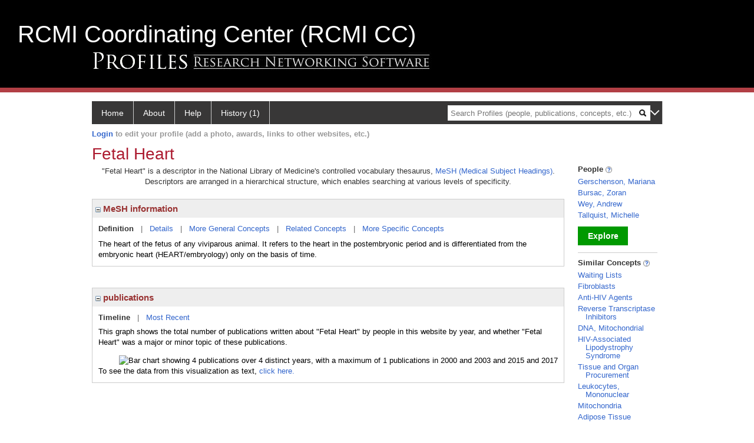

--- FILE ---
content_type: text/html; charset=utf-8
request_url: http://connect.rtrn.net/profiles/display/69735
body_size: 37991
content:

<!DOCTYPE html PUBLIC "-//W3C//DTD XHTML 1.0 Strict//EN" "https://www.w3.org/TR/xhtml1/DTD/xhtml1-strict.dtd">
<html>
<head id="ctl00_Head1"><title>
	Fetal Heart | Profiles RNS
</title><meta charset="utf-8" /><meta http-equiv="X-UA-Compatible" content="IE-edge" /><meta name="viewport" content="width=device-width, initial-scale=1" />
    <script type="text/javascript" src="https://ajax.aspnetcdn.com/ajax/jQuery/jquery-3.3.1.min.js"></script>
    <!-- Latest compiled and minified CSS -->
    <link rel="stylesheet" href="https://maxcdn.bootstrapcdn.com/bootstrap/3.3.7/css/bootstrap.min.css" integrity="sha384-BVYiiSIFeK1dGmJRAkycuHAHRg32OmUcww7on3RYdg4Va+PmSTsz/K68vbdEjh4u" crossorigin="anonymous" />
    <!-- Optional theme -->
    <link rel="stylesheet" href="https://maxcdn.bootstrapcdn.com/bootstrap/3.3.7/css/bootstrap-theme.min.css" integrity="sha384-rHyoN1iRsVXV4nD0JutlnGaslCJuC7uwjduW9SVrLvRYooPp2bWYgmgJQIXwl/Sp" crossorigin="anonymous" /><link rel="stylesheet" href="https://netdna.bootstrapcdn.com/font-awesome/4.2.0/css/font-awesome.min.css" />
    <!-- Latest compiled and minified JavaScript -->
    <script type="text/javascript" src="https://maxcdn.bootstrapcdn.com/bootstrap/3.3.7/js/bootstrap.min.js" integrity="sha384-Tc5IQib027qvyjSMfHjOMaLkfuWVxZxUPnCJA7l2mCWNIpG9mGCD8wGNIcPD7Txa" crossorigin="anonymous"></script>      

    
    <link href="http://connect.rtrn.net/profiles/framework/css/profiles.css" rel="stylesheet" type="text/css" media="all" /><link href="http://connect.rtrn.net/profiles/framework/css/prns-theme.css" rel="stylesheet" type="text/css" media="all" /><link href="http://connect.rtrn.net/profiles/framework/css/prns-theme-menus-top.css" rel="stylesheet" type="text/css" media="all" /><meta name="apple-mobile-web-app-title" content="Profiles RNS" /><meta name="application-name" content="Profiles RNS" /><meta name="msapplication-TileColor" content="#a41c2f" /><meta name="theme-color" content="#a41c2f" /><link href="http://connect.rtrn.net/profiles/Profile/CSS/display.css" rel="stylesheet" type="text/css" media="all" /><script type="text/javascript" src="http://connect.rtrn.net/profiles/Framework/JavaScript/profiles.js"></script><link rel="alternate" type="application/rdf+xml" href="http://connect.rtrn.net/profiles/profile/69735/69735.rdf" /></head>
<body id="ctl00_bodyMaster">
    <!-- Google Tag Manager (noscript) -->
    <noscript>
        <iframe src="https://www.googletagmanager.com/ns.html?id=GTM-PXSD37"
            height="0" width="0" style="display: none; visibility: hidden"></iframe>
    </noscript>
    <!-- End Google Tag Manager (noscript) -->
    <form name="aspnetForm" method="post" action="../Profile/Display.aspx?subject=69735&amp;predicate=&amp;object=&amp;tab=&amp;file=&amp;viewas=HTML&amp;ContentType=text%2fhtml&amp;StatusCode=200&amp;SessionID=8707EAB7-D0F1-4720-96A2-705E3AE10A2B" id="aspnetForm" enctype="multipart/form-data">
<div>
<input type="hidden" name="ctl00_toolkitScriptMaster_HiddenField" id="ctl00_toolkitScriptMaster_HiddenField" value="" />
<input type="hidden" name="__EVENTTARGET" id="__EVENTTARGET" value="" />
<input type="hidden" name="__EVENTARGUMENT" id="__EVENTARGUMENT" value="" />
<input type="hidden" name="__VIEWSTATE" id="__VIEWSTATE" value="/wEPDwUENTM4MWRkqJ0iLR1mIN/3Qu8bIWv758m/C/0RTzqRiKUpN9Ai9Cw=" />
</div>

<script type="text/javascript">
//<![CDATA[
var theForm = document.forms['aspnetForm'];
if (!theForm) {
    theForm = document.aspnetForm;
}
function __doPostBack(eventTarget, eventArgument) {
    if (!theForm.onsubmit || (theForm.onsubmit() != false)) {
        theForm.__EVENTTARGET.value = eventTarget;
        theForm.__EVENTARGUMENT.value = eventArgument;
        theForm.submit();
    }
}
//]]>
</script>


<script src="/profiles/WebResource.axd?d=-D-g51c5-bPCZKQ_fDuanxutpHHNMqJU2LpEf4AbZKA7R4YSMXgUtao-JqIdHblN7bbNHdRLMCe2PnmqMqUngXKQGljXaL8qK6rmWTLy25k1&amp;t=638135454571792773" type="text/javascript"></script>


<script src="/profiles/ScriptResource.axd?d=na8lbV_YCAWbzTdji04WUrd2duRGArflcl87x8ISZT_VjDxQjnSw0xaXtb_QVWrFfGltH6kuhiIZPgVY-9vG0WuPMhzwvsBekCGPSsVJDIH8OY-uuVRQbmVbQkXivlHcJQHc9Rp-6h_4iYI014So2Q2&amp;t=705c9838" type="text/javascript"></script>
<script type="text/javascript">
//<![CDATA[
if (typeof(Sys) === 'undefined') throw new Error('ASP.NET Ajax client-side framework failed to load.');
//]]>
</script>

<script src="/profiles/ScriptResource.axd?d=K8fnGTo7fyFWUYu-3OHN4z5TII-73j1jEgcG6OXCRaR1g4Q7W91rjMLLbnrURLmp80O0zB188l8TCOS7vYF_Z9IrbFWx85Fdzj0HIBYQDWGc6NgJvfomkug9i4iqOdT-RGKH-VDBrFWCqAjXaLbdww2&amp;t=705c9838" type="text/javascript"></script>
<div>

	<input type="hidden" name="__VIEWSTATEGENERATOR" id="__VIEWSTATEGENERATOR" value="4FDAF078" />
</div>
        <script type="text/javascript">
//<![CDATA[
Sys.WebForms.PageRequestManager._initialize('ctl00$toolkitScriptMaster', 'aspnetForm', [], [], [], 3600, 'ctl00');
//]]>
</script>


        <script type="text/javascript">
            (function (i, s, o, g, r, a, m) {
                i['GoogleAnalyticsObject'] = r; i[r] = i[r] || function () {
                    (i[r].q = i[r].q || []).push(arguments)
                }, i[r].l = 1 * new Date(); a = s.createElement(o), m = s.getElementsByTagName(o)[0]; a.async = 1; a.src = g; m.parentNode.insertBefore(a, m)
            })(window, document, 'script', '//www.google-analytics.com/analytics.js', 'ga');
            ga('create', 'UA-5308116-1', '.catalyst.harvard.edu');
            ga('create', 'UA-59825751-1', '.catalyst.harvard.edu', { 'name': 'b' });
            ga('send', 'pageview');
            ga('b.send', 'pageview');
        </script>
        <div id='page-container'>
    <div class="institutionHeader">
        <span class="" style="color: white; padding: 0 30px; font-size: 40px; float: left;">RCMI Coordinating Center (RCMI CC)</span>
     
        <img src="http://connect.rtrn.net/profiles/Framework/Images/banner.png" alt="Header Logo" />
</div>
            <div class="profiles">
                
                
                    
                            
<div id="prns-nav">
    <!-- MAIN NAVIGATION MENU -->
    <nav>
        <ul class="prns-main">
            <li class="main-nav">
                <a href="/profiles/search">Home</a>
            </li>
            <!--
            <li class="main-nav">
                <a href="/profiles/login/default.aspx?pin=send&method=login&edit=true">Edit My Profile</a>
            </li>
            -->
            <li class="main-nav">
                <a href='/profiles/about/default.aspx?tab=rcmicc'>About</a>
                <ul class="drop">
                    <li>
                        <a id="rcmicc" style="border-left: 1px solid  #999; border-right: 1px solid  #999; border-bottom: 1px solid #999; width: 200px !important" href="/profiles/about/default.aspx?tab=rcmicc">RCMI Coordinating Center</a>
                    </li>
                    <li>
                        <a id="about" style="border-left: 1px solid  #999; border-right: 1px solid  #999; border-bottom: 1px solid #999; width: 200px !important" href="/profiles/about/default.aspx?tab=overview">Overview</a>
                    </li>
                    <li>
                        <a id="data" style="border-left: 1px solid  #999; border-right: 1px solid  #999; border-bottom: 1px solid #999; width: 200px !important" href="/profiles/about/default.aspx?tab=data">Sharing Data</a>
                    </li>
                    <!--
                    <li>
                        <a id="orcid" style="border-left: 1px solid  #999; border-right: 1px solid  #999; border-bottom: 1px solid #999; width: 200px !important" href="/profiles/about/default.aspx?tab=orcid">ORCID</a>
                    </li>
                    -->
                    <li>
                        <a id="networkgraph" target="_blank" style="border-left: 1px solid  #999; border-right: 1px solid  #999; border-bottom: 1px solid #999; width: 200px !important" href="https://connect.rtrn.net/coauthorsgraph/">Network Graph</a>
                    </li>
                </ul>

            </li>
            <li class="main-nav">
                <a href="/profiles/about/default.aspx?tab=faq">Help</a>
            </li>
            
            <li class='main-nav'><a href='http://connect.rtrn.net/profiles/history'>History (1)</a><ul class='drop'><li><a  style='border-left:1px solid #383737;border-right:1px solid #383737;' href='http://connect.rtrn.net/profiles/profile/69735'>Fetal Heart</a></li><li style='height:39px !important;'><a style='border-top:1px solid #ffffff;border-bottom:1px solid #383737;border-left:1px solid #383737;border-right:1px solid #383737;' href='http://connect.rtrn.net/profiles/history'>See All Pages</a></li></ul></li>
            <li class="search main-nav" style="width: 492px;">
                <input name="search" id="menu-search" placeholder="Search Profiles (people, publications, concepts, etc.)" type="text" style="padding-left: 5px;" />
                <img style="cursor: pointer" alt="search" id="img-mag-glass" src="/profiles/framework/images/blackMagnifyGlass.png" />
            </li>
            <li id="search-drop" class="last main-nav" style="float: right !important; width: 25px;">
                <a href="#" style="padding: 0px; padding-top: 9px; margin: 0px;">
                    <img src="/profiles/framework/images/arrowDown.png" /></a>
                <ul class="drop" style="top: 39px; left: 835px;">
                    <li class='first'><a class='search-drop' href='http://connect.rtrn.net/profiles/search'>Find People</a></li><li class='last'><a class='search-drop' style='border-bottom:1px solid #383737;' href='http://connect.rtrn.net/profiles/search/all'>Find Everything</a></li>
                </ul>
            </li>
        </ul>
        <!-- USER LOGIN MSG / USER FUNCTION MENU -->
        <div id="prns-usrnav" class="pub" class-help="class should be [pub|user]">
            <div class="loginbar">
                <a href='http://connect.rtrn.net/profiles/login/default.aspx?method=login&redirectto=http://connect.rtrn.net/profiles/display/69735'>Login</a> to edit your profile (add a photo, awards, links to other websites, etc.)
            </div>
            <!-- SUB NAVIGATION MENU (logged on) -->
            <ul class="usermenu">
                
                <li style="margin-top: 0px !important;">
                    <div class="divider"></div>
                </li>
                <li><a href='http://connect.rtrn.net/profiles/login/default.aspx?pin=send&method=login&edit=true'>Edit My Profile</a></li>
                <li>
                    <div class="divider"></div>
                </li>
                               
                <li id="ListDivider">
                    <div class="divider"></div>
                </li>
                <li id="navMyLists">
                   <a href="#">My Person List (<span id="list-count">0</span>)</a>
                    
                </li>
                 <li>
                    <div class="divider"></div>
                </li>
              
                
                
                
            </ul>
        </div>
    </nav>
</div>

<script type='text/javascript'>$('#useourdata').css('border-bottom','');</script><script type='text/javascript'> var NAME = document.getElementById('prns-usrnav'); NAME.className = 'pub'; $('#navMyLists').remove(); $('#ListDivider').remove();</script>
<script type="text/javascript">

    $(function () {
        setNavigation();
    });

    function setNavigation() {
        var path = $(location).attr('href');
        path = path.replace(/\/$/, "");
        path = decodeURIComponent(path);

        $(".prns-main li").each(function () {

            var href = $(this).find("a").attr('href');
            var urlParams = window.location.search;

            if ((path + urlParams).indexOf(href) >= 0) {
                $(this).addClass('landed');
            }
        });


        return true;
    }
    $(document).ready(function () {
        $("#menu-search").on("keypress", function (e) {
            if (e.which == 13) {
                minisearch();
                return false;
            }
            return true;
        });

        $("#img-mag-glass").on("click", function () {
            minisearch();
            return true;
        });
    });
    function minisearch() {
        var keyword = $("#menu-search").val();
        var classuri = 'http://xmlns.com/foaf/0.1/Person';
        document.location.href = '/profiles/search/default.aspx?searchtype=people&searchfor=' + keyword + '&classuri=' + classuri;
        return true;
    }

</script>



                        
                
                
                <div class="profilesPage">
                    <button type="button" style="color: #000000;" onclick="javascript:topFunction();" id="rtnBtn" title="Go to top">Return to Top</button>
                    <div id="profilesMainRow" class="MainRow">
                        
                        <div id="ctl00_divProfilesContentMain" class="profilesContentMain profilesMaxWidth">
                            <div id="ctl00_divTopMainRow" style="width: 100%">
                                 <div class="pageTitle"><h2 style='margin-bottom:0px;'>Fetal Heart</h2></div>
                            </div>
                            
                            <div class="backLink">
                                
                            </div>
                            <div class="pageDescription">
                                
                            </div>
                            <div class="prns-screen-search" id="prns-content">
                                <div class="content-main">
                                    
                                </div>
                            </div>
                            <div class="panelMain">
                                
                                    
                                            

<p style='margin-bottom: 20px;'>
	"Fetal Heart" is a descriptor in the National Library of Medicine's controlled vocabulary thesaurus, 
	<a href="http://www.nlm.nih.gov/mesh/" target="_blank">MeSH (Medical Subject Headings)</a>. Descriptors are arranged in a hierarchical structure, 
	which enables searching at various levels of specificity.
</p>

<div class="PropertyGroupItem">
	<div class="PropertyItemHeader">
		<a href="javascript:toggleBlock('propertyitem','meshInfo')"> 
			<img src="http://connect.rtrn.net/profiles/Profile/Modules/PropertyList/images/minusSign.gif" id="ctl00_ContentMain_rptMain_ctl00_ctl00_plusImage" style="border: none; text-decoration: none !important" border="0" alt="expand / collapse" /></a>
			MeSH information
	</div>
	<div class="PropertyGroupData">
		<div id="meshInfo">

			<div class="anchor-tab">
				<a href="javascript:void(0)" id="ctl00_ContentMain_rptMain_ctl00_ctl00_definitionLink" class="selected" rel="#meshDefinition">Definition</a>
				&nbsp; | &nbsp; 
				<a href="javascript:void(0)" id="ctl00_ContentMain_rptMain_ctl00_ctl00_detailsLink" rel="#meshDetails">Details</a> 
				&nbsp; | &nbsp; 
				<a href="javascript:void(0)" id="ctl00_ContentMain_rptMain_ctl00_ctl00_generalConceptLink" rel="#meshGeneralConcepts">More General Concepts</a> 
				&nbsp; | &nbsp; 
				<a href="javascript:void(0)" id="ctl00_ContentMain_rptMain_ctl00_ctl00_relatedConceptLink" rel="#meshRelatedConcepts">Related Concepts</a> 	
				&nbsp; | &nbsp; 
				<a href="javascript:void(0)" id="ctl00_ContentMain_rptMain_ctl00_ctl00_specificConceptLink" rel="#meshSpecificConcepts">More Specific Concepts</a> 	
			</div>

			<div id="meshDefinition" class='toggle-vis'>
				The heart of the fetus of any viviparous animal. It refers to the heart in the postembryonic period and is differentiated from the embryonic heart (HEART/embryology) only on the basis of time.
    
			</div>

			<div id="meshDetails" class='toggle-vis' style='display: none;'>
				<table>
				<tbody>
					<tr>
						<td class='label'>Descriptor ID</td>
						<td>				
							D005318
						</td>			
					</tr>
					<tr>
						<td class='label'>MeSH Number(s)</td>
						<td>
							<div>A07.541.278</div><div>A16.378.303</div>
						</td>
					</tr>
					<tr>
						<td class='label'>Concept/Terms</td>
						<td>
							<div><a href='javascript:void(0);'>Fetal Heart</a><ul style='display: none;'><li><span>Fetal Heart</span></li><li><span>Fetal Hearts</span></li><li><span>Heart, Fetal</span></li><li><span>Hearts, Fetal</span></li></ul></div>
						</td>
					</tr>
				</tbody>	
				</table>
			</div>

			<div id="meshGeneralConcepts" class='toggle-vis' style='display: none;'>
				<p>Below are MeSH descriptors whose meaning is more general than "Fetal Heart".</p>
				<div>
					<ul>
						<li><span>Anatomy [A]</span></li><li style='margin-left:16px;'><span><a href='http://connect.rtrn.net/profiles/profile/66861'>Cardiovascular System</a> [A07]</span></li><li style='margin-left:24px;'><span><a href='http://connect.rtrn.net/profiles/profile/70697'>Heart</a> [A07.541]</span></li><li style='margin-left:32px;'><span><a href='http://connect.rtrn.net/profiles/profile/69735'><b>Fetal Heart</b></a> [A07.541.278]</span></li><li style='margin-left:16px;'><span><a href='http://connect.rtrn.net/profiles/profile/69081'>Embryonic Structures</a> [A16]</span></li><li style='margin-left:24px;'><span><a href='http://connect.rtrn.net/profiles/profile/69750'>Fetus</a> [A16.378]</span></li><li style='margin-left:32px;'><span><a href='http://connect.rtrn.net/profiles/profile/69735'><b>Fetal Heart</b></a> [A16.378.303]</span></li>
					</ul>
				</div>
			</div>

			<div id="meshRelatedConcepts" class='toggle-vis' style='display: none;'>
				<p>Below are MeSH descriptors whose meaning is related to "Fetal Heart".</p>
				<div>
					<ul>
						<li style='margin-left:0px;'><span><a href='http://connect.rtrn.net/profiles/profile/69750'>Fetus</a></span></li><li style='margin-left:16px;'><span><a href='http://connect.rtrn.net/profiles/profile/86007'>Aborted Fetus</a></span></li><li style='margin-left:16px;'><span><a href='http://connect.rtrn.net/profiles/profile/65275'>Amniotic Fluid</a></span></li><li style='margin-left:16px;'><span><a href='http://connect.rtrn.net/profiles/profile/69729'>Fetal Blood</a></span></li><li style='margin-left:16px;'><span><a href='http://connect.rtrn.net/profiles/profile/69735'><b>Fetal Heart</b></a></span></li><li style='margin-left:16px;'><span><a href='http://connect.rtrn.net/profiles/profile/72741'>Meconium</a></span></li><li style='margin-left:16px;'><span><a href='http://connect.rtrn.net/profiles/profile/78509'>Umbilical Cord</a></span></li><li style='margin-left:16px;'><span><a href='http://connect.rtrn.net/profiles/profile/78743'>Vernix Caseosa</a></span></li><li style='margin-left:0px;'><span><a href='http://connect.rtrn.net/profiles/profile/70697'>Heart</a></span></li><li style='margin-left:16px;'><span><a href='http://connect.rtrn.net/profiles/profile/69148'>Endocardium</a></span></li><li style='margin-left:16px;'><span><a href='http://connect.rtrn.net/profiles/profile/69735'><b>Fetal Heart</b></a></span></li><li style='margin-left:16px;'><span><a href='http://connect.rtrn.net/profiles/profile/70701'>Heart Atria</a></span></li><li style='margin-left:16px;'><span><a href='http://connect.rtrn.net/profiles/profile/70705'>Heart Conduction System</a></span></li><li style='margin-left:16px;'><span><a href='http://connect.rtrn.net/profiles/profile/70722'>Heart Septum</a></span></li><li style='margin-left:16px;'><span><a href='http://connect.rtrn.net/profiles/profile/70727'>Heart Valves</a></span></li><li style='margin-left:16px;'><span><a href='http://connect.rtrn.net/profiles/profile/70728'>Heart Ventricles</a></span></li><li style='margin-left:16px;'><span><a href='http://connect.rtrn.net/profiles/profile/73446'>Myocardium</a></span></li><li style='margin-left:16px;'><span><a href='http://connect.rtrn.net/profiles/profile/74694'>Pericardium</a></span></li>
					</ul>
				</div>
			</div>

			<div id="meshSpecificConcepts" class='toggle-vis' style='display: none;'>
				<p>Below are MeSH descriptors whose meaning is more specific than "Fetal Heart".</p>
				<div>
					<ul>
						<li><span>Fetal Heart</span></li><li style='margin-left:16px;'><span><a href='http://connect.rtrn.net/profiles/profile/68834'>Ductus Arteriosus</a></span></li><li style='margin-left:16px;'><span><a href='http://connect.rtrn.net/profiles/profile/78379'>Truncus Arteriosus</a></span></li>
					</ul>
				</div>
			</div>
		</div>
	</div>
</div>
<br /><br />
<script type="text/javascript">
	$(function() {

		$("#meshInfo .anchor-tab a").bind("click", function() {
			var $this = $(this);
			if ($this.get(0).className != "selected" && $this.get(0).className != "disabled") {
				// Toggle link classes
				$this.toggleClass("selected").siblings("a.selected").removeClass("selected");

				// Show target element hiding currently visible
				var target = $this.attr('rel');
				$("#meshInfo .toggle-vis:visible").hide();
				$(target).fadeIn("fast");
			}
		});

		$('#meshDetails a').bind('click', function() {
			var $this = $(this);
			$this.next('ul').toggle();
		});
	});
</script>
                                        
                                            

<div class="PropertyGroupItem"  style='margin-bottom: 10px;'>
	<div class="PropertyItemHeader">
		<a href="javascript:toggleBlock('propertyitem','conceptPub')"> 
			<img src="http://connect.rtrn.net/profiles/Profile/Modules/PropertyList/images/minusSign.gif" id="ctl00_ContentMain_rptMain_ctl01_ctl00_plusImage" style="border: none; text-decoration: none !important" border="0" alt="expand / collapse" /></a>
			publications
	</div>
	<div class="PropertyGroupData">
		<div id="conceptPub" class='publicationList'>

			<div class="anchor-tab">
				<a class='selected' rel="#timelineContainer" href='javascript:void(0)'>Timeline</a>
				&nbsp; | &nbsp; 
				
				<a rel="#newest" tabindex="0">Most Recent</a> 
				
			</div>
			
			<div id="timelineContainer" class='toggle-vis' style='margin-top: 6px;'>		
				<div style='padding-right: 3px;'>This graph shows the total number of publications written about "Fetal Heart" by people in this website by year, and whether "Fetal Heart" was a major or minor topic of these publications. <!--In all years combined, a total of [[[TODO:PUBLICATION COUNT]]] publications were written by people in Profiles.--></div>
				<div id="publicationTimelineGraph">
					<img src="//chart.googleapis.com/chart?chs=595x100&chf=bg,s,ffffff|c,s,ffffff&chxt=x,y&chxl=0:|'96||'98||'00||'02||'04||'06||'08||'10||'12||'14||'16||'18||'20||'22||'24||'26|1:|0|1&cht=bvs&chd=t:0,0,0,0,100,0,0,0,0,0,0,0,0,0,0,0,0,0,0,100,0,100,0,0,0,0,0,0,0,0,0|0,0,0,0,0,0,0,100,0,0,0,0,0,0,0,0,0,0,0,0,0,0,0,0,0,0,0,0,0,0,0&chdl=Major+Topic|Minor+Topic&chco=FB8072,80B1D3&chbh=10" id="ctl00_ContentMain_rptMain_ctl01_ctl00_timeline" border="0" alt="Bar chart showing 4 publications over 4 distinct years, with a maximum of 1 publications in 2000 and 2003 and 2015 and 2017" />
                    <div style="text-align:left">To see the data from this visualization as text, <a id="divShowTimelineTable" tabindex="0">click here.</a></div>
				</div>
                <div id="divTimelineTable" class="listTable" style="display:none;margin-top:12px;margin-bottom:8px;">
		            <table style="width:592px"><tr><th>Year</th><th>Major Topic</th><th>Minor Topic</th><th>Total</th></tr><tr><td>2000</td><td>1</td><td>0</td><td>1</td></tr><tr><td>2003</td><td>0</td><td>1</td><td>1</td></tr><tr><td>2015</td><td>1</td><td>0</td><td>1</td></tr><tr><td>2017</td><td>1</td><td>0</td><td>1</td></tr></table>
                    To return to the timeline, <a id="dirReturnToTimeline" tabindex="0">click here.</a>
                </div>
			</div>	
			
			
			
			<div id="newest" class="newest publications toggle-vis" style="display:none;">
				<div class='intro'>Below are the most recent publications written about "Fetal Heart" by people in Profiles.</div>
				<ol style="margin-top: 8px;">		
					
								<li>
								<div>Tobiasz AM, Duncan JR, Bursac Z, Sullivan RD, Tate DL, Dopico AM, Bukiya AN, Mari G. The Effect of Prenatal Alcohol Exposure on Fetal Growth and Cardiovascular Parameters in a Baboon Model of Pregnancy. Reprod Sci. 2018 07; 25(7):1116-1123.</div>
								<div class='viewIn'>View in: <a href='//www.ncbi.nlm.nih.gov/pubmed/28982294' target='_new'>PubMed</a></div>							
								</li>
							
								<li>
								<div>Sivanandam S, Nyholm J, Wey A, Bass JL. Right Ventricular Enlargement In Utero: Is It Coarctation? Pediatr Cardiol. 2015 Oct; 36(7):1376-81.</div>
								<div class='viewIn'>View in: <a href='//www.ncbi.nlm.nih.gov/pubmed/25851170' target='_new'>PubMed</a></div>							
								</li>
							
								<li>
								<div>Tallquist MD, Soriano P. Cell autonomous requirement for PDGFRalpha in populations of cranial and cardiac neural crest cells. Development. 2003 Feb; 130(3):507-18.</div>
								<div class='viewIn'>View in: <a href='//www.ncbi.nlm.nih.gov/pubmed/12490557' target='_new'>PubMed</a></div>							
								</li>
							
								<li>
								<div>Gerschenson M, Erhart SW, Paik CY, St Claire MC, Nagashima K, Skopets B, Harbaugh SW, Harbaugh JW, Quan W, Poirier MC. Fetal mitochondrial heart and skeletal muscle damage in Erythrocebus patas monkeys exposed in utero to 3'-azido-3'-deoxythymidine. AIDS Res Hum Retroviruses. 2000 May 01; 16(7):635-44.</div>
								<div class='viewIn'>View in: <a href='//www.ncbi.nlm.nih.gov/pubmed/10791874' target='_new'>PubMed</a></div>							
								</li>
							
				</ol>	
			</div>	
			
			
		</div>
	</div>
</div>
<script type="text/javascript">
    $(function () {
        // Add style to the first LI
        $("div.publications ol").find("li:first").addClass("first");
        // Remove timeline graph if no image found.
        if ($('#publicationTimelineGraph img').attr('src') == undefined)
            $('#publicationTimelineGraph img').remove();

        $(".publicationList .anchor-tab a").bind("click", function () {
            var $this = $(this);
            if ($this.get(0).className != "selected") {
                // Toggle link classes
                $this.toggleClass("selected").siblings("a.selected").removeClass("selected");

                // Show target element hiding currently visible
                var target = $this.attr('rel');
                $("div.publicationList .toggle-vis:visible").hide();
                $(target).fadeIn("fast");
            }
        });

        $(".publicationList .anchor-tab a").bind("keypress", function (e) {
            if (e.keyCode == 13) {
                var $this = $(this);
                if ($this.get(0).className != "selected") {
                    // Toggle link classes
                    $this.toggleClass("selected").siblings("a.selected").removeClass("selected");

                    // Show target element hiding currently visible
                    var target = $this.attr('rel');
                    $("div.publicationList .toggle-vis:visible").hide();
                    $(target).fadeIn("fast");
                }
            }
        });
    });

    $(function () {
        $("#divShowTimelineTable").bind("click", function () {

            $("#divTimelineTable").show();
            $("#publicationTimelineGraph").hide();
        });


        jQuery("#divShowTimelineTable").bind("keypress", function (e) {
            if (e.keyCode == 13) {
                $("#divTimelineTable").show();
                $("#publicationTimelineGraph").hide();
            }
        });
    });

    $(function () {
        $("#dirReturnToTimeline").bind("click", function () {

            $("#divTimelineTable").hide();
            $("#publicationTimelineGraph").show();
        });


        jQuery("#dirReturnToTimeline").bind("keypress", function (e) {
            if (e.keyCode == 13) {
                $("#divTimelineTable").hide();
                $("#publicationTimelineGraph").show();
            }
        });
    });
</script>
       
                                        
                                
                            </div>
                        </div>
                        <div class="profilesContentPassive">
                            <div class="panelPassive">
                                
                                    
                                            
        <div class="passiveSectionHead">
            <div style="white-space: nowrap; display: inline">
                People
                
                <a id="ctl00_ContentPassive_rptPassive_ctl00_ctl00_passiveList_ctl00_Info" class="questionImage" href="#"><img src="http://connect.rtrn.net/profiles/profile/modules/passivelist/Images/info.png" alt="" style="border-width:0px;" /></a>
            </div>
            <div id='659b8cec-65f8-4c6e-afa0-eca163be7338' class='passiveSectionHeadDescription' style='display: none;'>
                <div>People who have written about this concept.</div>
            </div>
        </div>

        <div class="passiveSectionBody">
            <ul>
    
        <li>
            <a id="ctl00_ContentPassive_rptPassive_ctl00_ctl00_passiveList_ctl01_itemUrl" href="http://connect.rtrn.net/profiles/profile/93827">Gerschenson, Mariana</a>
        </li>
    
        <li>
            <a id="ctl00_ContentPassive_rptPassive_ctl00_ctl00_passiveList_ctl02_itemUrl" href="http://connect.rtrn.net/profiles/profile/1687562">Bursac, Zoran</a>
        </li>
    
        <li>
            <a id="ctl00_ContentPassive_rptPassive_ctl00_ctl00_passiveList_ctl03_itemUrl" href="http://connect.rtrn.net/profiles/profile/94901">Wey, Andrew</a>
        </li>
    
        <li>
            <a id="ctl00_ContentPassive_rptPassive_ctl00_ctl00_passiveList_ctl04_itemUrl" href="http://connect.rtrn.net/profiles/profile/1688113">Tallquist, Michelle</a>
        </li>
    
        </ul>
            </div>         
             <a id="ctl00_ContentPassive_rptPassive_ctl00_ctl00_passiveList_ctl05_moreurl" class="prns-explore-btn" href="http://connect.rtrn.net/profiles/search/default.aspx?searchtype=people&amp;searchfor=Fetal Heart&amp;perpage=15&amp;offset=0&amp;new=true">Explore</a>
        <div class="passiveSectionLine">_</div>
    

                                        
                                            

<div class="passiveSectionHead">
    <div id="ctl00_ContentPassive_rptPassive_ctl01_ctl00_sectionTitle" style="white-space: nowrap; display: inline">
        Similar Concepts <a href="JavaScript:toggleVisibility('similarConceptDescription');">
            <img id="ctl00_ContentPassive_rptPassive_ctl01_ctl00_imgQuestion" alt="expand description" src="http://connect.rtrn.net/profiles/Framework/Images/info.png" style="border-width:0px;" />
        </a>
    </div>
    <div id="similarConceptDescription" class="passiveSectionHeadDescription" style="display: none;">
        Similar concepts derived from published works.
    </div>
</div>
<div class="passiveSectionBody">
	<ul>
		<li><a href='http://connect.rtrn.net/profiles/profile/78882'>Waiting Lists</a></li><li><a href='http://connect.rtrn.net/profiles/profile/69764'>Fibroblasts</a></li><li><a href='http://connect.rtrn.net/profiles/profile/82640'>Anti-HIV Agents</a></li><li><a href='http://connect.rtrn.net/profiles/profile/82225'>Reverse Transcriptase Inhibitors</a></li><li><a href='http://connect.rtrn.net/profiles/profile/68735'>DNA, Mitochondrial</a></li><li><a href='http://connect.rtrn.net/profiles/profile/86137'>HIV-Associated Lipodystrophy Syndrome</a></li><li><a href='http://connect.rtrn.net/profiles/profile/74144'>Tissue and Organ Procurement</a></li><li><a href='http://connect.rtrn.net/profiles/profile/72254'>Leukocytes, Mononuclear</a></li><li><a href='http://connect.rtrn.net/profiles/profile/73183'>Mitochondria</a></li><li><a href='http://connect.rtrn.net/profiles/profile/64910'>Adipose Tissue</a></li>
	</ul>
</div>
<div class="passiveSectionLine">_</div>
       
                                        
                                            

<div class="passiveSectionHead">
    <div id="ctl00_ContentPassive_rptPassive_ctl02_ctl00_sectionTitle" style="white-space: nowrap; display: inline">
        Top Journals <a href="JavaScript:toggleVisibility('topJournal');">
            <img id="ctl00_ContentPassive_rptPassive_ctl02_ctl00_imgQuestion" alt="expand description" src="http://connect.rtrn.net/profiles/Framework/Images/info.png" style="border-width:0px;" />
        </a>
    </div>
    <div id="topJournal" class="passiveSectionHeadDescription" style="display: none;">
        Top journals in which articles about this concept have been published.
    </div>
</div>
<div class="passiveSectionBody">
	<ul>
		<li><a href="javascript:alert('Reproductive sciences (Thousand Oaks, Calif.)')">Reprod Sci</a></li><li><a href="javascript:alert('Pediatric cardiology')">Pediatr Cardiol</a></li><li><a href="javascript:alert('AIDS research and human retroviruses')">AIDS Res Hum Retroviruses</a></li><li><a href="javascript:alert('Development (Cambridge, England)')">Development</a></li>
	</ul>
</div>

       
                                        
                                
                            </div>
                        </div>
                    </div>
                </div>
            </div>
            
            <div style="--margin-top: 32px; text-align: center" id="catfooter">
                
                <div style="width: 900px; margin: auto">
                    <small >RCMI CC  is supported by the National Institute on Minority Health and Health Disparities, National Institutes of Health (NIH), through Grant Number U24MD015970. The contents of this site are solely the responsibility of the authors and do not necessarily represent the official views of the NIH</small>
                    <p>For technical support please contact <img src="http://connect.rtrn.net/profiles/Framework/Images/support.rtrn.net.jpg" alt="support"/></p>
                </div>
            </div>
        </div>
    </form>
    <script type="text/javascript">
        $(document).ready(function () {


            $("#page-container a").css("cursor", "pointer");
            $(".title-container").css("cursor", "pointer");
            $('.title-container').hover(function () {
                $(".title-container").css("opacity", ".5");
            });

            $(".title-container").click(function () {
                //  window.location.href = "https://staging.connects.catalyst.harvard.edu/profiles/search";
            });

            $(".questionImage").on("click", function (event) {
                event.stopPropagation();
                event.stopImmediatePropagation();
                $(this).parent().siblings(".passiveSectionHeadDescription").toggle();
                event.preventDefault();
            });

            $('input[type="text"]').on("focusout", function (event) {
                $(this).val($.trim($(this).val()));
                return true;
            });

            if ($(".panelPassive").text().trim().length == 0) { $(".panelPassive").remove(); }
            if ($(".profilesContentPassive").text().trim().length == 0) { $(".profilesContentPassive").remove(); }
            if ($(".content-main").text().trim().length == 0) { $(".content-main").remove(); }
            if ($(".prns-screen-search").text().trim().length == 0) { $(".prns-screen-search").remove(); }
            if ($(".profilesHeader").text().trim().length == 0) { $(".profilesHeader").remove(); }
            if ($(".panelHeader").text().trim().length == 0) { $(".panelHeader").remove(); }

        });

        // When the user scrolls down 20px from the top of the document, show the button
        window.onscroll = function () { scrollFunction() };

        function scrollFunction() {
            if (document.body.scrollTop > 250 || document.documentElement.scrollTop > 250) {
                document.getElementById("rtnBtn").style.display = "block";
            } else {
                document.getElementById("rtnBtn").style.display = "none";
            }
            return true;
        }

        // When the user clicks on the button, scroll to the top of the document
        function topFunction() {
            $('body,html').animate({ scrollTop: 0 }, 500);
            return true;
        }

        $(document).ready(function () {
            $(".lnk-edit-arrow").on("click", function () {
                var img = $(this).find("img");
                var current = img.attr("src");
                var newsrc = img.attr("data-swap");
                $("#" + $(this).attr("data-item")).toggle();
                img.attr("src", newsrc).attr("data-swap", current);
            });
        });


    </script>
    <script type="text/javascript">
    $(document).ready(function () {jQuery('.pageSubTitle').remove();});$(document).ready(function () {$('.pageDescription').remove();});$(document).ready(function () {$('.backLink').remove();});$(document).ready(function () {$('.prns-screen-search').remove();});
    </script>
</body>
</html>
